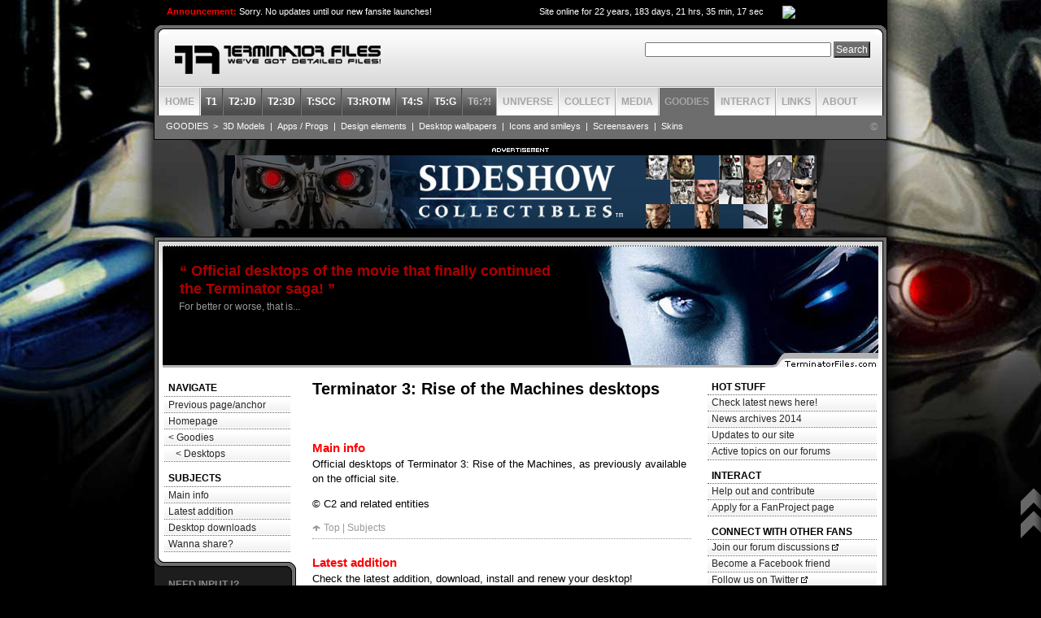

--- FILE ---
content_type: text/html
request_url: https://www.terminatorfiles.com/goodies/desktops/t3.htm
body_size: 7221
content:
<!DOCTYPE html PUBLIC "-//W3C//DTD XHTML 1.0 Strict//EN" "http://www.w3.org/TR/xhtml1/DTD/xhtml1-strict.dtd">
<html xmlns="http://www.w3.org/1999/xhtml" xml:lang="en" lang="en">
<head>
	<title>Official desktops of Terminator 3: Rise of the Machines, as previously available on the official (now offline) site. Preserved for future generations through TerminatorFiles.com</title>
	<meta name="description" content="Check out some of the cool official T3: Rise of the Machines desktop wallpapers, as were made available on the cool and big flash website in 2003." />
	<meta name="keywords" content="terminator, wallpaper, desktop, saga, movie, t3, rise, machines" />
	<meta name="robots" content="index, follow" />
<meta http-equiv="content-type" content="text/html; charset=utf-8" />
<!--[if lte IE 6]>
<meta http-equiv="refresh" content="0; url=/about/upgrade.htm" />
<script type="text/javascript">
/* <![CDATA[ */
window.top.location = '/about/upgrade.htm';
/* ]]> */
</script>
<![endif]-->
<link rel="alternate" type="application/rss+xml" title="RSS Feeds for TerminatorFiles.com" href="http://feeds.feedburner.com/TheTerminatorFiles" />
<link rel="shortcut icon" href="/favicon.ico" />
<link rel="image_src" href="http://www.terminatorfiles.com/template/images/sharer.png" />
<link rel="stylesheet" type="text/css" media="screen" href="/template/style/reset.css" />
<link rel="stylesheet" type="text/css" media="screen" href="/template/style/fonts.css" />
<link rel="stylesheet" type="text/css" media="screen" href="/template/style/base.css" />
<link rel="stylesheet" type="text/css" media="screen" href="/template/style/embeds.css" />
<link rel="stylesheet" type="text/css" media="screen" href="/template/style/lytebox.css" />
<link rel="stylesheet" type="text/css" media="screen" href="/template/style/promo.css?1380991453" />
<script type="text/javascript" src="/template/js/custom.js"></script>
<script type="text/javascript" src="/template/js/swfobject.js"></script>
<script type="text/javascript" src="/template/js/lytebox.js"></script>
<script type="text/javascript" src="http://s7.addthis.com/js/300/addthis_widget.js#pubid=TerminatorFiles"></script>
<script type="text/javascript">
var _gaq = _gaq || [];
_gaq.push(['_setAccount', 'UA-382049-1']);
_gaq.push(['_trackPageview']);
_gaq.push(['_trackPageLoadTime']);
(function() {
  var ga = document.createElement('script'); ga.type = 'text/javascript'; ga.async = true;
  ga.src = ('https:' == document.location.protocol ? 'https://ssl' : 'http://www') + '.google-analytics.com/ga.js';
  var s = document.getElementsByTagName('script')[0]; s.parentNode.insertBefore(ga, s);
})();	
</script>
<script type="text/javascript" src="http://ajax.googleapis.com/ajax/libs/jquery/2.1.1/jquery.min.js"></script>
<script type="text/javascript" src="/template/js/jquery-combined-scripts.js"></script>

	<link rel="stylesheet" type="text/css" media="screen" href="/template/style/theme-base.css" />
	<link rel="stylesheet" type="text/css" media="screen" href="/template/style/tab-goodies.css" />
	<link rel="stylesheet" type="text/css" media="screen" href="/template/bg/main.css" />
</head>

<body>

<div id="promoBackground">
	<div id="announcementContainer">
		<div id="announcementLeft">
	<span class="themeAnnouncement">Announcement:</span> Sorry. No updates until our new fansite launches!
</div>
<div id="announcementRight">
	<div id="announcementRightCounter">
		<script type="text/javascript" src="/template/js/counter.js"></script>
		<script type="text/javascript" src="/template/js/countdown.js"></script>
	</div>
	<div id="announcementRightAddthis">
		<a class="addthis_button" href="http://www.addthis.com/bookmark.php?v=300&amp;pubid=TerminatorFiles"><img src="http://s7.addthis.com/static/btn/v2/lg-share-en.gif" width="125" height="16" alt="Bookmark and Share" title="Bookmark and Share" style="border:0"/></a>
	</div>
</div>
<div class="clearerBoth"></div>
	</div>
	<div id="menuContainer" class="themeMain">
		<div id="logoHeader"><a href="/" title="TerminatorFiles Homepage"></a></div>
<div id="googleSearch">
	<form action="http://www.terminatorfiles.com/search.htm" id="cse-search-box">
	<div>
		<input type="hidden" name="cx" value="010002503586094194136:t-5gzqqwysu" />
		<input type="hidden" name="cof" value="FORID:9" />
		<input type="hidden" name="ie" value="UTF-8" />
		<input type="text" name="q" size="31" />
		<input type="submit" name="sa" value="Search" class="submitbutton" />
	</div>
	</form>
	<script type="text/javascript" src="http://www.google.com/cse/brand?form=cse-search-box&amp;lang=en"></script>
</div>
<div class="tabs">
	<ul>
		<li class="tabHome"><a href="/">HOME</a></li>
		<li class="tabsDeviderLight"></li>
		<li class="tabT1"><a href="/saga/t1/"><span class="tabWhite">T1</span></a></li>
		<li class="tabsDeviderDark"></li>
		<li class="tabT2"><a href="/saga/t2/"><span class="tabWhite">T2:JD</span></a></li>
		<li class="tabsDeviderDark"></li>
		<li class="tabT23D"><a href="/saga/t23d/"><span class="tabWhite">T2:3D</span></a></li>
		<li class="tabsDeviderDark"></li>
		<li class="tabTSCC"><a href="/saga/tscc/"><span class="tabWhite">T:SCC</span></a></li>
		<li class="tabsDeviderDark"></li>
		<li class="tabT3"><a href="/saga/t3/"><span class="tabWhite">T3:ROTM</span></a></li>
		<li class="tabsDeviderDark"></li>
		<li class="tabT4"><a href="/saga/t4/"><span class="tabWhite">T4:S</span></a></li>
		<li class="tabsDeviderDark"></li>
		<li class="tabT5"><a href="/saga/t5/"><span class="tabWhite">T5:G</span></a></li>
		<li class="tabsDeviderDark"></li>
		<li class="tabT6"><a href="/saga/t6/"><span class="tabInactive">T6:?!</span></a></li>
		<li class="tabsDeviderLight"></li>
		<li class="tabUniverse"><a href="/universe/">UNIVERSE</a></li>
		<li class="tabsDeviderLight"></li>
		<li class="tabCollect"><a href="/collect/">COLLECT</a></li>
		<li class="tabsDeviderLight"></li>
		<li class="tabMedia"><a href="/media/">MEDIA</a></li>
		<li class="tabsDeviderLight"></li>
		<li class="tabGoodies"><a href="/goodies/">GOODIES</a></li>
		<li class="tabsDeviderLight"></li>
		<li class="tabInteract"><a href="/interact/">INTERACT</a></li>
		<li class="tabsDeviderLight"></li>
		<li class="tabLinks"><a href="/links/">LINKS</a></li>
		<li class="tabsDeviderLight"></li>
		<li class="tabAbout"><a href="/about/">ABOUT</a></li>
	</ul>
</div>
		<div id="tabsLinksContainer">
	<div class="tabsLinks">
		<ul>
			<li><a href="/goodies/">GOODIES</a>&gt;</li>
			<li><a href="/goodies/3d/">3D Models</a>|</li>
			<li><a href="/goodies/appsprogs/">Apps / Progs</a>|</li>
			<li><a href="/goodies/design/">Design elements</a>|</li>
			<li><a href="/goodies/desktops/">Desktop wallpapers</a>|</li>
			<li><a href="/goodies/icons/">Icons and smileys</a>|</li>
			<li><a href="/goodies/screensavers/">Screensavers</a>|</li>
			<li><a href="/goodies/skins/">Skins</a></li>
		</ul>
	</div>
	<div class="tabLinksDropdown">
		<p><a href="/flipped/" rel="nofollow">&copy;</a></p>
	</div>
	<div class="clearerBoth"></div>
</div>
	</div>
	<div id="promoContainer">
		<div class="adDisclaimer adDisclaimerWhite"><a href="/about/notice-advertising.htm"></a></div>
<div id="promoBannerBig"></div>
<div id="promoBannerSmall">
<!-- <div id="promoBannerSmallForced"> -->
	<a href="http://affiliates.sideshowtoy.com/Tracker.aspx?aid=50&amp;href=http%3a%2f%2fwww.sideshowtoy.com%2f%3fpage_id%3d4488%26license%3dTerminator%26ref%3dlicense-menu" rel="external">
		<img src="/template/promo/sideshow-alternate.jpg" width="728" height="90" alt="Sideshow Collectibles Terminator" title="Check all Terminator products" />
	</a>
</div>

	</div>
	<div id="mainContainer" class="themeMain">
		<div id="mainBanner" class="themeMain">
			<div id="bannerBack">
				<div class="bannerLeft">
					<h6>&ldquo; Official desktops of the movie that finally continued the Terminator saga! &rdquo;</h6>
					<p>For better or worse, that is...</p>
				</div>
				<div class="bannerRight"><img src="/images/pic_goodies_desktops_t3.jpg" width="375" height="150" alt="Terminator 3: Rise of the Machines desktop" title="Terminator 3: Rise of the Machines desktops" /></div>
				<div class="clearerBoth"></div>
			</div>
		</div>
		<div id="mainColumns" class="themeMain">
			<div id="mainColumnLeft">
				<a name="navigation"></a>
				<div class="submenuSubject themeMain">
					<ul>
	<li><span class="submenuHeader themeHeader">Navigate</span></li>
	<li><a href="javascript:history.go(-1);">Previous page/anchor</a></li>
	<li><a href="/">Homepage</a></li>
	<li><a href="/goodies/">&lt; Goodies</a></li>
	<li><a href="/goodies/desktops/">&nbsp;&nbsp;&nbsp;&lt; Desktops</a></li>
</ul>
					<ul>
						<li><span class="submenuHeader themeHeader">Subjects</span></li>
						<li><a href="#maininfo">Main info</a></li>
						<li><a href="#latest">Latest addition</a></li>
						<li><a href="#downloads">Desktop downloads</a></li>
						<li><a href="#share">Wanna share?</a></li>
					</ul>
				</div>
				<div class="submenuCurve themeMain"></div>
<div class="submenuMain">
	<ul>
		<li><span class="submenuHeader">Need input !?</span></li>
		<li><a href="/about/updates.htm">Updates to our site</a></li>
		<li><a href="/interact/contests.htm">Contests</a></li>
		<li><a href="/interact/contribute.htm">Contribute</a></li>
		<li><a href="/about/devlab.htm">DevLab tweaks</a></li>
		<li><a href="http://www.terminatorfiles.net/forum/" rel="external">Forums <img src="/template/images/ic-external-gray.gif" width="8" height="8" alt="TerminatorFiles Forums" title="Opens in new tab/window" /></a></li>
	</ul>
	<ul>
		<li><span class="submenuHeader">News sources</span></li>
		<li><a href="/news/">Latest news</a></li>
		<li><a href="/about/updates.htm">Site updates</a></li>
		<li><a href="/news/rss.htm">RSS Feeds</a></li>
	</ul>
	<ul>
		<li><span class="submenuHeader">Saga</span></li>
		<li><a href="/saga/t1/">The Terminator</a></li>
		<li><a href="/saga/t2/">T2: Judgment Day</a></li>
		<li><a href="/saga/t23d/">T2:3D B.A.T</a></li>
		<li><a href="/saga/tscc/">T:SCC</a></li>
		<li><a href="/saga/t3/">T3: Rise of the Machines</a></li>
		<li><a href="/saga/t4/">T4: Salvation</a></li>
		<li><a href="/saga/t5/">T5: Genesis</a></li>
		<li><a href="/saga/t6/">T6: ?!</a></li>
	</ul>
	<ul>
		<li><span class="submenuHeader">Universe</span></li>
		<li><a href="/universe/calendar.htm">Calendar</a></li>
		<li><a href="/universe/castcrew/">Cast / Crew</a></li>
		<li><a href="/universe/characters/">Characters</a></li>
		<li><a href="/universe/chronology.htm">Chronology</a></li>
		<li><a href="/universe/timelines.htm">Timelines</a></li>
	</ul>
	<ul>
		<li><span class="submenuHeader">Collect</span></li>
		<li><a href="http://www.terminatorfiles.com/shop/" rel="external">Amazon aStore <img src="/template/images/ic-external-gray.gif" width="8" height="8" alt="TerminatorFiles Amazon aStore" title="Opens in new tab/window" /></a></li>
		<li><a href="/collect/shopping.htm">Shopping</a></li>
	</ul>
	<ul>
		<li><span class="submenuHeader">Media</span></li>
		<li><a href="/media/articles/">Articles and clippings</a></li>
		<li><a href="/media/audio/">Audio samples</a></li>
		<li><a href="/media/pics/">Image archives</a></li>
		<li><a href="/media/scripts/">Scripts / Documents</a></li>
		<li><a href="/media/video/">Video downloads</a></li>
	</ul>
	<ul>
		<li><span class="submenuHeader">Goodies</span></li>
		<li><a href="/goodies/3d/">3D models</a></li>
		<li><a href="/goodies/appsprogs/">Apps / Progs</a></li>
		<li><a href="/goodies/design/">Design elements</a></li>
		<li><a href="/goodies/desktops/">Desktop wallpapers</a></li>
		<li><a href="/goodies/icons/">Icons and smileys</a></li>
		<li><a href="/goodies/screensavers/">Screensavers</a></li>
		<li><a href="/goodies/skins/">Skins</a></li>
	</ul>
	<ul>
		<li><span class="submenuHeader">Interact</span></li>
		<li><a href="/interact/contests.htm">Contests</a></li>
		<li><a href="/interact/contribute.htm">Contribute</a></li>
		<li><a href="/interact/fanprojects/">FanProjects</a></li>
		<li><a href="http://www.terminatorfiles.com/shop/" rel="external">Amazon aStore <img src="/template/images/ic-external-gray.gif" width="8" height="8" alt="TerminatorFiles Amazon aStore" title="Opens in new tab/window" /></a></li>
		<li><a href="http://www.terminatorfiles.net/forum/" rel="external">Forum discussions <img src="/template/images/ic-external-gray.gif" width="8" height="8" alt="TerminatorFiles Forums" title="Opens in new tab/window" /></a></li>
		<li><a href="/template/lyteboxes/facebookprofiles/index.html" class="lytebox" rev="width:740px height:440px showPrint:false" title="Choose one to follow... or connect to all ;)">Facebook friends</a></li>
		<li><a href="https://twitter.com/TerminatorFiles" rel="external">Twittering tweets <img src="/template/images/ic-external-gray.gif" width="8" height="8" alt="Follow through Twitter" title="Opens in new tab/window" /></a></li>
		<li><a href="https://www.youtube.com/user/TerminatorFiles" rel="external">YouTube channel <img src="/template/images/ic-external-gray.gif" width="8" height="8" alt="Watch YouTube channel" title="Opens in new tab/window" /></a></li>
		<li><a href="https://www.flickr.com/photos/terminatorfiles" rel="external">Flickr albums <img src="/template/images/ic-external-gray.gif" width="8" height="8" alt="Flickr albums" title="Opens in new tab/window" /></a></li>
		<li><a href="http://www.terminatorfiles.com/+" rel="external">Google+ <img src="/template/images/ic-external-gray.gif" width="8" height="8" alt="Flickr albums" title="Opens in new tab/window" /></a></li>
	</ul>
	<ul>
		<li><span class="submenuHeader">Links</span></li>
		<li><a href="/links/">In-depth weblinks</a></li>
		<li><a href="/links/exchange.htm">Link exchange</a></li>
	</ul>
	<ul>
		<li><span class="submenuHeader">About</span></li>
		<li><a href="/about/updates.htm">Updates</a></li>
		<li><a href="/about/faq.htm">F.A.Q</a></li>
		<li><a href="/about/devlab.htm">DevLab</a></li>
		<li><a href="/about/advertise/">Advertise</a></li>
		<li><a href="/about/awards.htm">Awards</a></li>
		<li><a href="/about/archives/">Archives</a></li>
		<li><a href="/about/credits/">Credits</a></li>
		<li><a href="/about/sitemap.htm">Sitemap</a></li>
		<li><a href="/about/statistics.htm">Statistics</a></li>
		<li><a href="/contact/">Contact us</a></li>
	</ul>
</div>
<div class="submenuMainBanners">
		<a href="http://www.siteadvisor.com/sites/terminatorfiles.com" rel="external"><img src="/template/images/bt-siteadvisor.gif" width="136" height="48" alt="McAfee SiteAdvisor virus free downloads" title="All our downloads are 100% virus-free!" /></a><br />
	<a href="http://www.unmaskparasites.com/security-report/?page=https://www.terminatorfiles.com:443/goodies/desktops/t3.htm" rel="external"><img src="/template/images/bt-unmask-parasites.gif" width="104" height="19" alt="Unmask Parasites check" title="Webpage security check by Unmask Parasites" /></a><br />
	<a href="/news/rss.htm"><img src="/template/images/bt-rss20.gif" width="124" height="19" alt="RSS 2.0 Feed" title="Subscribe to our RSS Feeds" /></a><br />
	<a href="/about/statistics.htm"><img src="/template/images/bt-statistics.gif" width="124" height="29" alt="Statistics" title="Serving Terminator hotness to millions!" /></a><br />
	<a href="http://validator.w3.org/check?uri=https://www.terminatorfiles.com:443/goodies/desktops/t3.htm" rel="external"><img src="/template/images/bt-valid-xhtml.gif" width="124" height="24" alt="Valid code" title="Validated XHTML by W3C" /></a>
	<a class="addthis_button" href="http://www.addthis.com/bookmark.php?v=300&amp;pubid=TerminatorFiles"><img src="http://s7.addthis.com/static/btn/v2/lg-share-en.gif" width="125" height="16" alt="Bookmark and Share" title="Bookmark and Share" style="border:0;margin-top:5px;"/></a>
</div>
			</div>
			<div id="mainColumnRight">
				<div class="column486">
					<h1>Terminator 3: Rise of the Machines desktops</h1>
					<a name="maininfo"></a>
					<div class="socializeCounterContainer">
	<div class="addthis_sharing_toolbox"></div>
	<div class="clearerBoth"></div>
</div>
					<h2>Main info</h2>
					<p>
						Official desktops of Terminator 3: Rise of the Machines, as previously available on the official site.
					</p>
					<p>
						&copy; C2 and related entities
					</p>
					<!-- ADVERTISING REMOVED FROM SITE. SEE BACKUP FILES FOR OLD CODE. -->

					<div class="anchorBack"><a href="#">Top</a> | <a href="#navigation">Subjects</a><a name="latest"></a></div>
					<h2>Latest addition</h2>
					<p>
						Check the latest addition, download, install and renew your desktop!
					</p>
					<div class="table">
						<table style="width: 464px; border: 0px" cellpadding="0" cellspacing="0">
							<tr>
								<td style="width: 57px;"><a href="t3/t3movie18-1024.jpg" rel="external"><img src="t3/t3movie18_th.gif" width="57" height="50" alt="T-850 vs. T-X desktop" title="Click to download... 1024" style="border: 0px;" /></a></td>
								<td style="width: 7px;"><a name="t3movie18"></a></td>
								<td style="width: 400px;" valign="middle" class="goodiesBackground">
									<strong>T-850 vs. T-X</strong><br />
									<a href="t3/t3movie18-800.jpg" rel="external">800-600</a> | 
									<a href="t3/t3movie18-1024.jpg" rel="external">1024-768</a> | 
									<a href="t3/t3movie18-1152.jpg" rel="external">1152-864</a> | 
									<a href="t3/t3movie18-1280.jpg" rel="external">1280-960</a> | 
									<a href="t3/t3movie18-1280-alt.jpg" rel="external">1280-1024</a> | 
									<a href="t3/t3movie18-1600.jpg" rel="external">1600-1200</a>
								</td>
							</tr>
						</table>
					</div>
					<div class="anchorBack"><a href="#">Top</a> | <a href="#navigation">Subjects</a><a name="downloads"></a></div>
					<h2>Desktop downloads</h2>
					<p>
						Download cool desktops in your prefered format. All links open a new tab/window.
					</p>
					<div class="table">
						<table style="width: 464px; border: 0px" cellpadding="0" cellspacing="0">
							<tr>
								<td style="width: 57px;"><a href="t3/t3movie17-1024.jpg" rel="external"><img src="t3/t3movie17_th.gif" width="57" height="50" alt="Hunter Killer Aerial desktop" title="Click to download... 1024" style="border: 0px;" /></a></td>
								<td style="width: 7px;"><a name="t3movie17"></a></td>
								<td style="width: 400px;" valign="middle" class="goodiesBackground">
									<strong>Hunter Killer Aerial</strong><br />
									<a href="t3/t3movie17-800.jpg" rel="external">800-600</a> | 
									<a href="t3/t3movie17-1024.jpg" rel="external">1024-768</a> | 
									<a href="t3/t3movie17-1152.jpg" rel="external">1152-864</a> | 
									<a href="t3/t3movie17-1280.jpg" rel="external">1280-960</a> | 
									<a href="t3/t3movie17-1280-alt.jpg" rel="external">1280-1024</a> | 
									<a href="t3/t3movie17-1600.jpg" rel="external">1600-1200</a>
								</td>
							</tr>
							<tr><td colspan="3">&nbsp;</td></tr>
							<tr>
								<td style="width: 57px;"><a href="t3/t3movie16-1024.jpg" rel="external"><img src="t3/t3movie16_th.gif" width="57" height="50" alt="T-850 special weaponry desktop" title="Click to download... 1024" style="border: 0px;" /></a></td>
								<td style="width: 7px;"><a name="t3movie16"></a></td>
								<td style="width: 400px;" valign="middle" class="goodiesBackground">
									<strong>T-850 special weaponry</strong><br />
									<a href="t3/t3movie16-800.jpg" rel="external">800-600</a> | 
									<a href="t3/t3movie16-1024.jpg" rel="external">1024-768</a> | 
									<a href="t3/t3movie16-1152.jpg" rel="external">1152-864</a> | 
									<a href="t3/t3movie16-1280.jpg" rel="external">1280-960</a> | 
									<a href="t3/t3movie16-1280-alt.jpg" rel="external">1280-1024</a> | 
									<a href="t3/t3movie16-1600.jpg" rel="external">1600-1200</a>
								</td>
							</tr>
							<tr><td colspan="3">&nbsp;</td></tr>
							<tr>
								<td style="width: 57px;"><a href="t3/t3movie15-1024.jpg" rel="external"><img src="t3/t3movie15_th.gif" width="57" height="50" alt="T3: Rise of the Machines poster desktop" title="Click to download... 1024" style="border: 0px;" /></a></td>
								<td style="width: 7px;"><a name="t3movie15"></a></td>
								<td style="width: 400px;" valign="middle" class="goodiesBackground">
									<strong>T3: Rise of the Machines poster</strong><br />
									<a href="t3/t3movie15-800.jpg" rel="external">800-600</a> | 
									<a href="t3/t3movie15-1024.jpg" rel="external">1024-768</a> | 
									<a href="t3/t3movie15-1152.jpg" rel="external">1152-864</a> | 
									<a href="t3/t3movie15-1280.jpg" rel="external">1280-960</a> | 
									<a href="t3/t3movie15-1280-alt.jpg" rel="external">1280-1024</a> | 
									<a href="t3/t3movie15-1600.jpg" rel="external">1600-1200</a>
								</td>
							</tr>
							<tr><td colspan="3">&nbsp;</td></tr>
							<tr>
								<td style="width: 57px;"><a href="t3/t3movie14-1024.jpg" rel="external"><img src="t3/t3movie14_th.gif" width="57" height="50" alt="Arrival desktop" title="Click to download... 1024" style="border: 0px;" /></a></td>
								<td style="width: 7px;"><a name="t3movie14"></a></td>
								<td style="width: 400px;" valign="middle" class="goodiesBackground">
									<strong>Arrival</strong><br />
									<a href="t3/t3movie14-800.jpg" rel="external">800-600</a> | 
									<a href="t3/t3movie14-1024.jpg" rel="external">1024-768</a> | 
									<a href="t3/t3movie14-1152.jpg" rel="external">1152-864</a> | 
									<a href="t3/t3movie14-1280.jpg" rel="external">1280-960</a> | 
									<a href="t3/t3movie14-1280-alt.jpg" rel="external">1280-1024</a> | 
									<a href="t3/t3movie14-1600.jpg" rel="external">1600-1200</a>
								</td>
							</tr>
							<tr><td colspan="3">&nbsp;</td></tr>
							<tr>
								<td style="width: 57px;"><a href="t3/t3movie13-1024.jpg" rel="external"><img src="t3/t3movie13_th.gif" width="57" height="50" alt="T-850/T-X desktop" title="Click to download... 1024" style="border: 0px;" /></a></td>
								<td style="width: 7px;"><a name="t3movie13"></a></td>
								<td style="width: 400px;" valign="middle" class="goodiesBackground">
									<strong>T-850/T-X Promo poster</strong><br />
									<a href="t3/t3movie13-800.jpg" rel="external">800-600</a> | 
									<a href="t3/t3movie13-1024.jpg" rel="external">1024-768</a> | 
									<a href="t3/t3movie13-1152.jpg" rel="external">1152-864</a> | 
									<a href="t3/t3movie13-1280.jpg" rel="external">1280-960</a> | 
									<a href="t3/t3movie13-1280-alt.jpg" rel="external">1280-1024</a> | 
									<a href="t3/t3movie13-1600.jpg" rel="external">1600-1200</a>
								</td>
							</tr>
							<tr><td colspan="3">&nbsp;</td></tr>
							<tr>
								<td style="width: 57px;"><a href="t3/t3movie12-1024.jpg" rel="external"><img src="t3/t3movie12_th.gif" width="57" height="50" alt="T-850 desktop" title="Click to download... 1024" style="border: 0px;" /></a></td>
								<td style="width: 7px;"><a name="t3movie12"></a></td>
								<td style="width: 400px;" valign="middle" class="goodiesBackground">
									<strong>T-850 Promo poster</strong><br />
									<a href="t3/t3movie12-800.jpg" rel="external">800-600</a> | 
									<a href="t3/t3movie12-1024.jpg" rel="external">1024-768</a> | 
									<a href="t3/t3movie12-1152.jpg" rel="external">1152-864</a> | 
									<a href="t3/t3movie12-1280.jpg" rel="external">1280-960</a> | 
									<a href="t3/t3movie12-1280-alt.jpg" rel="external">1280-1024</a> | 
									<a href="t3/t3movie12-1600.jpg" rel="external">1600-1200</a>
								</td>
							</tr>
							<tr><td colspan="3">&nbsp;</td></tr>
							<tr>
								<td style="width: 57px;"><a href="t3/t3movie11-1024.jpg" rel="external"><img src="t3/t3movie11_th.gif" width="57" height="50" alt="T-X desktop" title="Click to download... 1024" style="border: 0px;" /></a></td>
								<td style="width: 7px;"><a name="t3movie11"></a></td>
								<td style="width: 400px;" valign="middle" class="goodiesBackground">
									<strong>T-X Promo poster</strong><br />
									<a href="t3/t3movie11-800.jpg" rel="external">800-600</a> | 
									<a href="t3/t3movie11-1024.jpg" rel="external">1024-768</a> | 
									<a href="t3/t3movie11-1152.jpg" rel="external">1152-864</a> | 
									<a href="t3/t3movie11-1280.jpg" rel="external">1280-960</a> | 
									<a href="t3/t3movie11-1280-alt.jpg" rel="external">1280-1024</a> | 
									<a href="t3/t3movie11-1600.jpg" rel="external">1600-1200</a>
								</td>
							</tr>
							<tr><td colspan="3">&nbsp;</td></tr>
							<tr>
								<td style="width: 57px;"><a href="t3/t3movie10-1024.jpg" rel="external"><img src="t3/t3movie10_th.gif" width="57" height="50" alt="HK Aerial desktop" title="Click to download... 1024" style="border: 0px;" /></a></td>
								<td style="width: 7px;"><a name="t3movie10"></a></td>
								<td style="width: 400px;" valign="middle" class="goodiesBackground">
									<strong>HK Aerial Web Promo</strong><br />
									<a href="t3/t3movie10-800.jpg" rel="external">800-600</a> | 
									<a href="t3/t3movie10-1024.jpg" rel="external">1024-768</a> | 
									<a href="t3/t3movie10-1152.jpg" rel="external">1152-864</a> | 
									<a href="t3/t3movie10-1280.jpg" rel="external">1280-960</a> | 
									<a href="t3/t3movie10-1280-alt.jpg" rel="external">1280-1024</a> | 
									<a href="t3/t3movie10-1600.jpg" rel="external">1600-1200</a>
								</td>
							</tr>
							<tr><td colspan="3">&nbsp;</td></tr>
							<tr>
								<td style="width: 57px;"><a href="t3/t3movie09-1024.jpg" rel="external"><img src="t3/t3movie09_th.gif" width="57" height="50" alt="T-1 desktop" title="Click to download... 1024" style="border: 0px;" /></a></td>
								<td style="width: 7px;"><a name="t3movie09"></a></td>
								<td style="width: 400px;" valign="middle" class="goodiesBackground">
									<strong>T-1 Web Promo</strong><br />
									<a href="t3/t3movie09-800.jpg" rel="external">800-600</a> | 
									<a href="t3/t3movie09-1024.jpg" rel="external">1024-768</a> | 
									<a href="t3/t3movie09-1152.jpg" rel="external">1152-864</a> | 
									<a href="t3/t3movie09-1280.jpg" rel="external">1280-960</a> | 
									<a href="t3/t3movie09-1280-alt.jpg" rel="external">1280-1024</a> | 
									<a href="t3/t3movie09-1600.jpg" rel="external">1600-1200</a>
								</td>
							</tr>
							<tr><td colspan="3">&nbsp;</td></tr>
							<tr>
								<td style="width: 57px;"><a href="t3/t3movie08-1024.jpg" rel="external"><img src="t3/t3movie08_th.gif" width="57" height="50" alt="T-X desktop" title="Click to download... 1024" style="border: 0px;" /></a></td>
								<td style="width: 7px;"><a name="t3movie08"></a></td>
								<td style="width: 400px;" valign="middle" class="goodiesBackground">
									<strong>T-X Web Promo</strong><br />
									<a href="t3/t3movie08-800.jpg" rel="external">800-600</a> | 
									<a href="t3/t3movie08-1024.jpg" rel="external">1024-768</a> | 
									<a href="t3/t3movie08-1152.jpg" rel="external">1152-864</a> | 
									<a href="t3/t3movie08-1280.jpg" rel="external">1280-960</a> | 
									<a href="t3/t3movie08-1280-alt.jpg" rel="external">1280-1024</a> | 
									<a href="t3/t3movie08-1600.jpg" rel="external">1600-1200</a>
								</td>
							</tr>
							<tr><td colspan="3">&nbsp;</td></tr>
							<tr>
								<td style="width: 57px;"><a href="t3/t3movie07-1024.jpg" rel="external"><img src="t3/t3movie07_th.gif" width="57" height="50" alt="Kate Brewster desktop" title="Click to download... 1024" style="border: 0px;" /></a></td>
								<td style="width: 7px;"><a name="t3movie07"></a></td>
								<td style="width: 400px;" valign="middle" class="goodiesBackground">
									<strong>Kate Brewster Web Promo</strong><br />
									<a href="t3/t3movie07-800.jpg" rel="external">800-600</a> | 
									<a href="t3/t3movie07-1024.jpg" rel="external">1024-768</a> | 
									<a href="t3/t3movie07-1152.jpg" rel="external">1152-864</a> | 
									<a href="t3/t3movie07-1280.jpg" rel="external">1280-960</a> | 
									<a href="t3/t3movie07-1280-alt.jpg" rel="external">1280-1024</a> | 
									<a href="t3/t3movie07-1600.jpg" rel="external">1600-1200</a>
								</td>
							</tr>
							<tr><td colspan="3">&nbsp;</td></tr>
							<tr>
								<td style="width: 57px;"><a href="t3/t3movie06-1024.jpg" rel="external"><img src="t3/t3movie06_th.gif" width="57" height="50" alt="T-850 desktop" title="Click to download... 1024" style="border: 0px;" /></a></td>
								<td style="width: 7px;"><a name="t3movie06"></a></td>
								<td style="width: 400px;" valign="middle" class="goodiesBackground">
									<strong>T-850 Web Promo</strong><br />
									<a href="t3/t3movie06-800.jpg" rel="external">800-600</a> | 
									<a href="t3/t3movie06-1024.jpg" rel="external">1024-768</a> | 
									<a href="t3/t3movie06-1152.jpg" rel="external">1152-864</a> | 
									<a href="t3/t3movie06-1280.jpg" rel="external">1280-960</a> | 
									<a href="t3/t3movie06-1280-alt.jpg" rel="external">1280-1024</a> | 
									<a href="t3/t3movie06-1600.jpg" rel="external">1600-1200</a>
								</td>
							</tr>
							<tr><td colspan="3">&nbsp;</td></tr>
							<tr>
								<td style="width: 57px;"><a href="t3/t3movie05-1024.jpg" rel="external"><img src="t3/t3movie05_th.gif" width="57" height="50" alt="John Connor desktop" title="Click to download... 1024" style="border: 0px;" /></a></td>
								<td style="width: 7px;"><a name="t3movie05"></a></td>
								<td style="width: 400px;" valign="middle" class="goodiesBackground">
									<strong>John Connor Web Promo</strong><br />
									<a href="t3/t3movie05-800.jpg" rel="external">800-600</a> | 
									<a href="t3/t3movie05-1024.jpg" rel="external">1024-768</a> | 
									<a href="t3/t3movie05-1152.jpg" rel="external">1152-864</a> | 
									<a href="t3/t3movie05-1280.jpg" rel="external">1280-960</a> | 
									<a href="t3/t3movie05-1280-alt.jpg" rel="external">1280-1024</a> | 
									<a href="t3/t3movie05-1600.jpg" rel="external">1600-1200</a>
								</td>
							</tr>
							<tr><td colspan="3">&nbsp;</td></tr>
							<tr>
								<td style="width: 57px;"><a href="t3/t3movie04-1024.jpg" rel="external"><img src="t3/t3movie04_th.gif" width="57" height="50" alt="T-X Endoskeleton desktop" title="Click to download... 1024" style="border: 0px;" /></a></td>
								<td style="width: 7px;"><a name="t3movie04"></a></td>
								<td style="width: 400px;" valign="middle" class="goodiesBackground">
									<strong>T-X Endoskeleton Web Promo</strong><br />
									<a href="t3/t3movie04-800.jpg" rel="external">800-600</a> | 
									<a href="t3/t3movie04-1024.jpg" rel="external">1024-768</a> | 
									<a href="t3/t3movie04-1152.jpg" rel="external">1152-864</a> | 
									<a href="t3/t3movie04-1280.jpg" rel="external">1280-960</a> | 
									<a href="t3/t3movie04-1280-alt.jpg" rel="external">1280-1024</a> | 
									<a href="t3/t3movie04-1600.jpg" rel="external">1600-1200</a>
								</td>
							</tr>
							<tr><td colspan="3">&nbsp;</td></tr>
							<tr>
								<td style="width: 57px;"><a href="t3/t3movie03-1024.jpg" rel="external"><img src="t3/t3movie03_th.gif" width="57" height="50" alt="T-850 Endoskeleton desktop" title="Click to download... 1024" style="border: 0px;" /></a></td>
								<td style="width: 7px;"><a name="t3movie03"></a></td>
								<td style="width: 400px;" valign="middle" class="goodiesBackground">
									<strong>T-850 Endoskeleton Web Promo</strong><br />
									<a href="t3/t3movie03-800.jpg" rel="external">800-600</a> | 
									<a href="t3/t3movie03-1024.jpg" rel="external">1024-768</a> | 
									<a href="t3/t3movie03-1152.jpg" rel="external">1152-864</a> | 
									<a href="t3/t3movie03-1280.jpg" rel="external">1280-960</a> | 
									<a href="t3/t3movie03-1280-alt.jpg" rel="external">1280-1024</a> | 
									<a href="t3/t3movie03-1600.jpg" rel="external">1600-1200</a>
								</td>
							</tr>
							<tr><td colspan="3">&nbsp;</td></tr>
							<tr>
								<td style="width: 57px;"><a href="t3/t3movie02-1024.jpg" rel="external"><img src="t3/t3movie02_th.gif" width="57" height="50" alt="Endoskeleton Battlefield desktop" title="Click to download... 1024" style="border: 0px;" /></a></td>
								<td style="width: 7px;"><a name="t3movie02"></a></td>
								<td style="width: 400px;" valign="middle" class="goodiesBackground">
									<strong>Endoskeleton Battlefield</strong><br />
									<a href="t3/t3movie02-800.jpg" rel="external">800-600</a> | 
									<a href="t3/t3movie02-1024.jpg" rel="external">1024-768</a> | 
									<a href="t3/t3movie02-1152.jpg" rel="external">1152-864</a> | 
									<a href="t3/t3movie02-1280.jpg" rel="external">1280-960</a> | 
									<a href="t3/t3movie02-1280-alt.jpg" rel="external">1280-1024</a> | 
									<a href="t3/t3movie02-1600.jpg" rel="external">1600-1200</a>
								</td>
							</tr>
							<tr><td colspan="3">&nbsp;</td></tr>
							<tr>
								<td style="width: 57px;"><a href="t3/t3movie01-1024.jpg" rel="external"><img src="t3/t3movie01_th.gif" width="57" height="50" alt="Skulls under the sea desktop" title="Click to download... 1024" style="border: 0px;" /></a></td>
								<td style="width: 7px;"><a name="t3movie01"></a></td>
								<td style="width: 400px;" valign="middle" class="goodiesBackground">
									<strong>Skulls under the sea</strong><br />
									<a href="t3/t3movie01-800.jpg" rel="external">800-600</a> | 
									<a href="t3/t3movie01-1024.jpg" rel="external">1024-768</a> | 
									<a href="t3/t3movie01-1152.jpg" rel="external">1152-864</a> | 
									<a href="t3/t3movie01-1280.jpg" rel="external">1280-960</a> | 
									<a href="t3/t3movie01-1280-alt.jpg" rel="external">1280-1024</a> | 
									<a href="t3/t3movie01-1600.jpg" rel="external">1600-1200</a>
								</td>
							</tr>
						</table>
					</div>
					<div class="anchorBack"><a href="#">Top</a> | <a href="#navigation">Subjects</a><a name="share"></a></div>
					<h2>Host and share your stuff?!</h2>
<p>
	Are you interested in hosting and sharing your files on TerminatorFiles.com? Want to promote your own stuff for the 
	enjoyment of interested fans and/or other parties? Then get into <a href="/contact/">contact</a> with the STAFF behind 
	the Files! We'll help you promote your own products for sales or free sharing purposes, through this and other sections!
</p>
<p>
	Or... got a personal/commercial project you are working on right this instance (or one from the past)? Then include 
	it in our <a href="/interact/fanprojects/">FanProjects</a> section, with added images, videos, info or whatever else 
	you want to include! Check <a href="/interact/fanprojects/">here</a> for more detailed info!
</p>
					<div class="anchorBack"><a href="#">Top</a> | <a href="#navigation">Subjects</a></div>
				</div>
				<div class="column230">
					<div class="submenuRight">
	<ul>
		<li><span class="submenuHeader themeHeader">Hot Stuff</span></li>
		<li><a href="/news/#latest">Check latest news here!</a></li>
		<li><a href="/news/2014/">News archives 2014</a></li>
		<li><a href="/about/updates.htm#latest">Updates to our site</a></li>
		<li><a href="http://www.terminatorfiles.net/forum/search.php?search_id=active_topics" rel="external">Active topics on our forums</a></li>
	</ul>
	<ul>
		<li><span class="submenuHeader themeHeader">Interact</span></li>
		<li><a href="/interact/contribute.htm">Help out and contribute</a></li>
		<li><a href="/interact/fanprojects/">Apply for a FanProject page</a></li>
	</ul>
	<ul>
		<li><span class="submenuHeader themeHeader">Connect with other fans</span></li>
		<li><a href="http://www.terminatorfiles.net/forum/" rel="external">Join our forum discussions <img src="/template/images/ic-external-black.gif" width="8" height="8" alt="Forum discussions" title="Opens in new tab/window" /></a></li>
		<li><a href="/template/lyteboxes/facebookprofiles/index.html" class="lytebox" rev="width:740px height:440px showPrint:false" title="Choose one to follow... or connect to all ;)">Become a Facebook friend</a></li>
		<li><a href="https://twitter.com/TerminatorFiles" rel="external">Follow us on Twitter <img src="/template/images/ic-external-black.gif" width="8" height="8" alt="Follow through Twitter" title="Opens in new tab/window" /></a></li>
		<li><a href="https://www.youtube.com/user/TerminatorFiles" rel="external">Watch our YouTube channel <img src="/template/images/ic-external-black.gif" width="8" height="8" alt="Watch YouTube channel" title="Opens in new tab/window" /></a></li>
		<li><a href="https://www.flickr.com/photos/terminatorfiles" rel="external">Flickr albums <img src="/template/images/ic-external-black.gif" width="8" height="8" alt="Flickr albums" title="Opens in new tab/window" /></a></li>
		<li><a href="http://www.terminatorfiles.com/+" rel="external">Connect to our Google+ <img src="/template/images/ic-external-black.gif" width="8" height="8" alt="Google+" title="Opens in new tab/window" /></a></li>		
	</ul>
</div>

					<!-- ADVERTISING REMOVED FROM SITE. SEE BACKUP FILES FOR OLD CODE. -->

					<div class="submenuRight">
	<div style="padding-bottom: 20px;"></div>
	<div class="badgeForum"><a href="http://www.terminatorfiles.net/forum/" rel="external"><img src="/template/images/bn-forum.gif" width="174" height="42" alt="TerminatorFiles Forums" title="Enter the TerminatorFiles Forum" /></a></div>
	<div id="tearSubs"><a href="/flipped/" rel="nofollow"></a></div>
</div>
				</div>
				<div class="clearerBoth"></div>
			</div>
			<div class="clearerBoth"></div>
		</div>
	</div>
	<div class="footerContent themeMain">
	<div class="footerHosting">Expertly hosted by <a href="http://www.dreamhost.com/r.cgi?166009" rel="external" title="Hosting dreams come true!">DreamHost.com</a></div>
	<div class="footerTimestamp">Page last modified: August 12, 2011 | 11:40:21</div>
	<div class="clearerBoth"></div>
</div>
<div class="footerMain">
	<div class="footerMainLeft"></div>
	<div class="footerMainMiddle">
		<div class="footerMainMiddleColumns">
			<h6>The Terminator Files</h6>
			<a href="/about/">About our beloved fansite</a><br />
			<a href="/about/advertise/">Advertise with us</a><br />
			<a href="/about/statistics.htm">Statistics</a><br />
			<br />
			Login: <a href="/login/affiliates/" rel="nofollow">Affiliates</a> | <a href="/login/partners/" rel="nofollow">Partners</a><br />
		</div>
		<div class="footerMainMiddleColumns">
			<h6>Disclaimer notices</h6>
			<a href="/about/notice-advertising.htm">Advertising practices</a><br />
			<a href="/about/notice-coppa.htm">COPPA policy</a><br />
			<a href="/about/notice-copyright.htm">Copyright notice</a><br />
			<a href="/about/notice-forum.htm">Forum rules and guidelines</a><br />
			<a href="/about/notice-disclaimer.htm">Terms and conditions of use</a>
		</div>
		<div class="clearerBoth"></div>
	</div>
	<div class="footerMainRight">
		<div id="logoFooter"><a href="/" title="TerminatorFiles Homepage"></a></div>
		<div id="footerMainRightLinks">
			<a href="/contact/">Contact</a> | 
			<a href="/about/faq.htm">F.A.Q</a> | 
			<a href="/about/sitemap.htm">Sitemap</a>
		</div>
		<div id="flipsideCurl"><a href="/flipped/" rel="nofollow"></a></div>
	</div>
	<div class="clearerBoth"></div>
</div>
<div class="footerEmpty"></div>
<div class="footerLast themeMain">
	<div id="footerSocialTwitter"><a href="https://twitter.com/TerminatorFiles" rel="external" title="Follow us on Twitter"></a></div>
	<div id="footerSocialLinks">
		<h3>Wow! You scrolled this far... why not check out some more!</h3>
		<p>
			We got this real BIG fansite and we love it to bits (and bytes). But this could never be 
			as big as it is today, if it wasn't for all you fans that got social and follow us.
		</p>
		<p>
			Help spread the word and build a community! Join in below, or.. 
			<a class="addthis_button" href="http://www.addthis.com/bookmark.php?v=300&amp;pubid=TerminatorFiles"><img src="http://s7.addthis.com/static/btn/v2/lg-share-en.gif" width="125" height="16" alt="Bookmark and Share" title="Bookmark and Share" style="border:0;margin-bottom:-3px;"/></a>
		</p>
		<div class="socializeContainerBottom">
			<a rel="external" href="https://twitter.com/TerminatorFiles" class="socializeLinkBottom socializeTwitterBottom" title="Follow us on Twitter"></a>
			<a href="/template/lyteboxes/facebookprofiles/index.html" class="lytebox socializeLinkBottom socializeFacebookBottom" rev="width:740px height:440px showPrint:false" title="Choose one to follow... or connect to all ;)"></a>
			<a rel="external" href="http://nl.linkedin.com/in/victorvanderput" class="socializeLinkBottom socializeLinkedinBottom" title="Professional LinkedIn profile"></a>
			<a rel="external" href="http://feeds.feedburner.com/TheTerminatorFiles" class="socializeLinkBottom socializeRSSBottom" title="Subscribe to our RSS feed"></a>
			<a rel="external" href="https://www.youtube.com/user/TerminatorFiles" class="socializeLinkBottom socializeYoutubeBottom" title="Watch our YouTube channel"></a>
			<a rel="external" href="http://vimeo.com/7864511" class="socializeLinkBottom socializeVimeoBottom" title="Our Christmas video on Vimeo ;)"></a>
			<a rel="external" href="https://www.flickr.com/photos/terminatorfiles" class="socializeLinkBottom socializeFlickrBottom" title="Terminator photo albums on Flickr"></a>
			<a rel="external" href="http://www.terminatorfiles.com/+" class="socializeLinkBottom socializePlusBottom" title="Connect to our Google+"></a>
		</div>
	</div>
	<div class="clearerBoth"></div>
</div>
<div class="footerEmptyBig"></div>
<div class="clearerBoth"></div>
</div>

<div class="footerFloat themeMain" style="display: none;">
	This bar is under development
</div>
<div class="backToTop"><a href="#"></a></div>

</body>
</html>

--- FILE ---
content_type: text/css
request_url: https://www.terminatorfiles.com/template/style/reset.css
body_size: 437
content:
html {
	color: #000000;
	background-color: #000000;
}
body, div, dl, dt, dd, ul, ol, li, h1, h2, h3, h4, h5, h6, pre, code, form, fieldset, legend, input, button, textarea, p, blockquote, th, td {
	margin: 0px;
	padding: 0px;
}
table {
	border-collapse: collapse;
	border-spacing: 0px;
}
fieldset, img {
	border: 0px;
}
address, caption, cite, code, dfn, em, strong, th, var, optgroup {
	font-style: inherit;
	font-weight: inherit;
}
del, ins {
	text-decoration: none;
}
li {
	list-style: none;
}
caption, th {
	text-align: left;
}
h1, h2, h3, h4, h5, h6 {
	font-size: 100%;
	font-weight: normal;
}
q:before, q:after {
	content: '';
}
abbr, acronym {
	border: 0px;
	font-variant: normal;
}
sup {
	vertical-align: baseline;
}
sub {
	vertical-align: baseline;
}
legend {
	/* Because legend doesn't inherit in IE. */
	color: #000000;
}
input, button, textarea, select, optgroup, option {
	font-family: inherit;
	font-size: inherit;
	font-style: inherit;
	font-weight: inherit;
}
input, button, textarea, select {
	/* To enable resizing for Windows IE6/IE7. */
	*font-size: 100%;
}

/* OVERRULE ADDTHIS SETTINGS */
#atffc {
	/* Hide AddThis Flash driven cookie unique div */
	display: none;
}
.at3lblight {
	/* Change background lytebox color from white to black */
    background-color: rgba(0, 0, 0, 0.8) !important;
}


--- FILE ---
content_type: text/css
request_url: https://www.terminatorfiles.com/template/style/fonts.css
body_size: 70
content:
body {
	font:12px/1.231 arial,helvetica,clean,sans-serif;
	/* For IE6/IE7. */ 
	*font-size: small; 
	/* For IE in Quirks Mode. */
	*font: x-small; 
}
select, input, button, textarea, button {
	/* Nudge down to get to the 13px equivalent for these form elements. */ 
	font: 99% arial, helvetica, clean, sans-serif;
}
table {
	/* To help tables remember to inherit settings. */
	font-size: inherit;
	font: 100%;
}
pre, code, kbd, samp, tt {
	/* Bump up IE to get to the 13px equivalent for these fixed-width elements. */
	font-family: monospace;
	*font-size: 108%;
	line-height: 100%;
}


--- FILE ---
content_type: text/css
request_url: https://www.terminatorfiles.com/template/style/base.css
body_size: 4773
content:
/* TEXT ELEMENTS */
h1, h2, h3, h4, h5, h6, strong, dt, .strong, .themeAnnouncement {
	/* Bringing boldness back. */
	font-weight: bold;
}
h1 {
	font-size: 20px;
	margin-bottom: 14px;
}
h2 {
	font-size: 15px;
	margin-bottom: 2px;
}
h3 {
	font-size: 13px;
	color: #999999;
	margin-bottom: 2px;
}
h6 {
	font-size: 12px;
	margin-left: 1px;
	margin-bottom: 1px;
}
p, fieldset, table, pre {
	color: #000000;
	line-height: 18px;
	text-align: left;
	margin-bottom: 1em; /* So things don't run into eachother. */
	font-size: 13px; /* Increase font size */
}
table {
	font-size: 12px; /* Except for tables */
}
ul, ol {
	line-height: 18px;
}
blockquote {
	/* Giving blockquotes room to breath. */
	margin: 2em;
	font-style: italic;
	border-left: 3px solid #cdcdcd;
}
blockquote  p {
	padding-left: 20px;
}
fieldset {
	border: 1px dotted #999999;
	padding: 10px;
	padding-bottom: 0px;
	background-color: #f1f1f1;
}
legend {
	font-weight: bold;
}
em {
	/* Bringing italics back to the em element. */
	font-style: italic;
}
optgroup {
	font-weight: normal;
}
abbr, acronym {
	/* Indicating to users that more info is available. */
	border-bottom: 1px dotted #000000;
	cursor: help;
}
del {
	/* Striking deleted phrases. */
	text-decoration: line-through;
}
caption {
	/* Coordinated margin to match cell's padding. */
	margin-bottom: .5em;
	/* Centered so it doesn't blend in to other content. */
	text-align: center;
}
sup {
	/* To preserve line-height and selector appearance. */
	vertical-align: super;
}
sub {
	/* To preserve line-height and selector appearance. */
	vertical-align: sub;
}

/* LINK ELEMENTS */
a, a:link, a:visited, a:active {
	color: #000000;
	text-decoration: underline;
}
.gray {
	color: #999999;
}
a.gray, a.gray:link, a.gray:visited, a.gray:active {
	color: #999999;
	font-weight: normal;
	text-decoration: underline;
	
}
.anchorBack {
	background-image: url("../images/ic-back.gif");
	background-position: left 4px;
	background-repeat: no-repeat;
	color: #999999;
	border-bottom: 1px dotted #999999;
	width: auto;
	height: 20px;
	padding-left: 14px;
	margin-bottom: 20px;
}
.anchorBack a {
	color: #999999;
	text-decoration: none;
}
.newsThumb {
	float: left;
	padding: 2px 10px 0px 0px;
}
.newsInfo {
	color: #999999;
	width: auto;
	padding-top: 5px;
	margin-bottom: 10px;
}
.newsInfo a {
	color: #999999;
	text-decoration: underline;
}

/* TABLE ELEMENTS */
th {
	/* Distinguishing table headers from data cells. */
	font-weight: bold;
	text-align: center;
}
tr {
	vertical-align: top;
}
.goodiesBackground {
	background-image: url("../images/bg-goodies.gif");
	background-position: right top;
	background-repeat: no-repeat;
}

/* FORM ELEMENTS */
button, input[type="checkbox"], input[type="radio"], input[type="reset"], input[type="submit"] {
	/* Opera requires 1px of padding to render with contemporary native chrome. */
	padding: 1px;
}

/* CONTAINERS AND COLUMNS */
#mainContainer {
	position: relative;
	background-color: #242424;
	border: 1px solid #000000;
	border-bottom: 0px;
	width: 900px; /* IVM PADDING */
	height: auto;
	margin: auto;
	margin-top: 10px;
}
#mainBanner {
	position: relative;
	background-image: url("../images/bg-banner.gif");
	background-repeat: no-repeat;
	width: 900px;
	height: auto;
}
#mainColumns {
	position: relative;
	background-image: url("../images/bg-content.gif");
	background-repeat: repeat-y;
	width: 900px;
	height: auto;
}
#mainColumnLeft {
	width: 184px;
	height: auto;
	float: left;
}
#mainColumnRight {
	width: 716px;
	height: auto;
	float: left;
}

/* MAIN PAGES (NO COLUMNS AT ALL!) */
#mainTop {
	position: relative;
	background-image: url("../images/bg-banner.gif");
	background-repeat: no-repeat;
	width: 890px;
	height: auto;
	padding-left: 10px;
	padding-top: 10px;
}
#mainTopSearch {
	position: relative;
	background-image: url("../images/bg-main-top-search.gif");
	background-repeat: no-repeat;
	width: 900px;
	height: 47px;
}
#mainMiddle, #mainSaga, #mainBottom {
	position: relative;
	background-image: url("../images/bg-main-middle.gif");
	background-repeat: repeat-y;
	width: 890px;
	padding-left: 10px;
	height: auto;
}
.mainDetailedFiles {
	position: relative;
	height: 65px;
	width: 860px;
	padding: 10px;
	color: #000000;
	line-height: 20px;
	text-align: center;
}
.mainTicker {
	position: relative;
	width: 880px;
	height: 40px;
}
.mainTickerLeft {
	position: absolute;
	left: -22px;
	width: 262px;
	height: 40px;
	background-image: url("../images/news-arrow-hd.png");
	background-repeat: no-repeat;
}
.mainTickerLeft a {
	display: block;
	width: 262px;
	height: 40px;
}
.mainTickerRight {
	position: absolute;
	overflow: hidden;
	right: 0px;
	width: 630px;
	height: 30px;
	padding: 10px 0px 0px 4px;
	background-color: #e0e0e0;
	background-image: url("../images/news-ticker-bg.png");
	background-repeat: no-repeat;
	font-size: 18px;
	font-weight: normal;
}
#zticker a {
	overflow: hidden;
}
.mainTickerFooter {
	position: relative;
	width: 880px;
	height: 12px;
}
.mainTickerFooterLeft {
	position: absolute;
	left: -22px;
	width: 262px;
	height: 12px;
	background-image: url("../images/news-arrow-ft.png");
	background-repeat: no-repeat;
}
.mainSagaContent {
	position: relative;
	background-image: url("../images/bg-saga.jpg");
	background-repeat: no-repeat;
	width: 880px;
	height: 342px;
	padding-right: 5px;
	padding-bottom: 5px;
}
.mainSagaMovies {
	position: relative;
	width: 143px;
	height: 221px;
	float: left;
	margin-right: 5px;
	margin-bottom: 5px;
}
.mainSagaMoviesAlt {
	width: 142px;
}
.mainSagaMoviesEnd {
	width: 142px;
	margin-right: 0px;
}
.mainSagaMoviesHeader {
	position: relative;
	width: 142px;
	height: 133px;
}
.mainSagaSpecialsHeader {
	position: relative;
	width: 440px;
	height: 66px;
}
.mainSagaMoviesHeader a, .mainSagaSpecialsHeader a {
	position: relative;
	display: block;
	width: 100%;
	height: 100%;
}
.mainSagaSpecials {
	position: relative;
	width: 440px;
	height: 116px;
	float: left;
}
.mainSagaLinks {
	position: relative;
	width: auto;
	height: auto;
	padding-top: 7px;
	padding-left: 10px;
	padding-right: 10px;
	line-height: 18px;
	color: #c9c9c9;
}
.mainSagaLinks a, .mainSagaLinks a:link, .mainSagaLinks a:visited, .mainSagaLinks a:active {
	color: #c9c9c9;
	text-decoration: none;
}
.mainSagaLinks a:hover, .mainSagaLinks a:focus  {
	color: #c9c9c9;
	text-decoration: underline;
}
.mainMiddleSocial {
	position: relative;
	width: 201px;
	height: 60px;
	float: left;
	padding-right: 5px;
	padding-bottom: 5px;
}
.mainMiddleRSS {
	position: relative;
	width: 468px;
	height: 60px;
	float: left;
	padding-right: 5px;
	padding-bottom: 5px;
}
.mainMiddleSmall {
	position: relative;
	width: 201px;
	height: auto;
	padding-right: 5px;
	padding-bottom: 5px;
	float: left;
}
.mainMiddleBig {
	position: relative;
	width: 468px;
	height: auto;
	padding-right: 5px;
	padding-bottom: 5px;
	float: left;
}
.mainMiddleFull {
	position: relative;
	width: 880px;
	height: auto;
	padding-right: 5px;
	padding-bottom: 5px;
	float: left;
}
.mainMiddleHeader {
	position: relative;
	height: 18px;
	color: #ffffff;
	font-weight: bold;
	padding-top: 2px;
	padding-right: 10px;
	padding-bottom: 0px;
	padding-left: 7px;
}
.mainMiddleContent {
	position: relative;
	background-color: #ffffff;
	background-image: url("../images/bg-main-elements.gif");
	background-position: bottom;
	background-repeat: repeat-x;
	border: 0px;
	border-right: 1px solid #ebebeb;
	border-bottom: 2px solid #999999;
	border-left: 1px solid #ebebeb;
	height: 124px;
	padding: 5px;
	/* color: #999999; */
	color: #000000;
	line-height: 20px;
}
.mainMiddleAds {
	position: relative;
	background-color: #ffffff;
	background-image: url("../images/bg-main-elements.gif");
	background-position: bottom;
	background-repeat: repeat-x;
	border: 1px solid #a2a2a2;
	border-bottom: 2px solid #a2a2a2;
	height: 146px;
	padding: 5px;
}
.mainMiddleAds img {
	padding-top: 12px;
	padding-right: 4px;
	padding-bottom: 0px;
	padding-left: 4px;
}

/* COLUMNS: When totals are combined, these are ALWAYS 716 px in width! (aka '#mainColumnRight') */
.column486 {
	padding-top: 4px;
	padding-right: 10px;
	padding-bottom: 0px;
	padding-left: 10px;
	width: 466px;
	height: auto;
	float: left;
}
.column230 {
	padding-top: 0px;
	padding-right: 10px;
	padding-bottom: 0px;
	padding-left: 10px;
	width: 210px;
	height: auto;
	float: left;
}
.column358 {
	/* This is half of '#mainColumnRight' (716:2=358!) */
	padding-top: 0px;
	padding-right: 10px;
	padding-bottom: 0px;
	padding-left: 10px;
	width: 338px;
	height: auto;
	float: left;
}

/* ANNOUNCEMENT */
#announcementContainer {
	position: relative;
	background-color: #000000;
	width: 902px;
	height: 30px;
	margin: auto;
}
#announcementLeft {
	position: absolute;
	padding-top: 8px;
	left: 16px;
	font-size: 11px;
	width: 400px;
	height: 22px;
	color: #ffffff;
}
#announcementLeft a {
	font-size: 11px;
	color: #ffffff;
	text-decoration: underline;
}
#announcementLeft a:hover {
	font-size: 11px;
	color: #ffffff;
	text-decoration: none;
}
#announcementRight {
	position: absolute;
	padding-top: 7px;
	right: 10px;
	font-size: 11px;
	width: 450px;
	height: 23px;
}
#announcementRightCounter {
	position: absolute;
	padding-top: 1px;
	right: 142px;
}
#announcementRightAddthis {
	position: absolute;
	right: 0px;
}

/* MENU CONTAINER */
#menuContainer {
	position: relative;
	background-image: url("../images/bg-menu.gif");
	background-position: top;
	background-repeat: no-repeat;
	border: 1px solid #000000;
	width: 900px; /* IVM BORDER */
	height: 140px;
	margin: auto;
	margin-bottom: 10px;
}

/* LOGOS */
#logoHeader {
	position: absolute;
	top: 20px;
	left: 20px;
	width: 263px;
	height: 45px;
}
#logoHeader a {
	position: absolute;
	width: 263px;
	height: 45px;
	text-decoration: none;
}
#logoFooter {
	position: relative;
	width: 234px;
	height: 45px;
}
#logoFooter a {
	position: absolute;
	width: 196px;
	height: 30px;
	margin-top: 12px;
	margin-right: 0px;
	margin-bottom: 0px;
	margin-left: 19px;
	text-decoration: none;
}

/* TABS MENU */
.tabs ul {
	position: absolute;
	list-style: none;
	font-size: 12px;
	bottom: 29px;
	left: 7px;
}
.tabs li {
	float: left;
	height: 34px;
}
.tabs li a, .tabs li a:link, .tabs li a:visited, .tabs li a:active {
	display: block;
	height: 26px;
	color: #a5a5a5;
	padding-top: 8px;
	padding-right: 6px;
	padding-bottom: 0px;
	padding-left: 6px;
	font-weight: bold;
	text-decoration: none;
}
.tabs li a:hover, .tabs li a:focus {
	color: #000000;
}
li.tabsDeviderLight {
	background-image: url("../images/tab-devider-light.gif");
	background-repeat: no-repeat;
	width: 2px;
	height: 34px;
}
li.tabsDeviderDark {
	background-image: url("../images/tab-devider-dark.gif");
	background-repeat: no-repeat;
	width: 2px;
	height: 34px;
}
.tabT1, .tabT2, .tabT23D, .tabTSCC, .tabT3, .tabT4, .tabT5, .tabT6 {
	background-image: url("../images/tab-dark.gif");
	background-repeat: repeat-x;
}
.tabWhite {
	color: #ffffff;
}
.tabInactive {
	color: #c1c1c1;
}

/* TABS MENU LINKS */
#tabsLinksContainer {
	position: absolute;
	width: 900px;
	height: 26px;
	bottom: 3px;
}
.tabsLinks ul {
	position: absolute;
	list-style: none;
	font-size: 11px;
	width: 850px;
	height: 22px;
	bottom: 0px;
	left: 8px;
}
.tabsLinks li {
	float: left;
	color: #ffffff;
}
.tabsLinks li a, .tabsLinks li a:link, .tabsLinks li a:visited, .tabsLinks li a:active {
	color: #ffffff;
	font-weight: normal;
	padding-top: 0px;
	padding-right: 6px;
	padding-bottom: 0px;
	padding-left: 6px;
	text-decoration: none;
}
.tabsLinks li a:hover, .tabsLinks li a:focus {
	text-decoration: underline;
}
.tabLinksDropdown {
	position: absolute;
	width: 20px;
	height: 22px;
	top: 5px;
	right: 10px;
}
.tabLinksDropdown p {
	color: #ffffff;
	text-align: right;
}
.tabLinksDropdown p a { color: #A5A5A5; text-decoration: none; cursor: default; }
.tabLinksDropdownInput {
	right: 0px;
	font-size: 10px;
}

/* BANNER */
#bannerBack {
	position: relative;
	padding-top: 10px;
	padding-right: 10px;
	padding-bottom: 10px;
	padding-left: 10px;
	width: 880px;
	height: 150px;
}
.bannerLeft {
	background-image: url("../images/bg-banner-back.jpg");
	background-repeat: repeat-x;
	float: left;
	width: 465px;
	height: 130px;
	padding-top: 20px;
	padding-right: 20px;
	padding-bottom: 0px;
	padding-left: 20px;
}
.bannerLeft h6 {
	font-size: 18px;
	top: 20px;
	left: 20px;
	margin-bottom: 2px;
}
.bannerLeft p {
	font-size: 12px;
	color: #999999;
}
.bannerRight {
	float: right;
	width: 375px;
	height: 150px;
}

/* SUBMENUS */
.submenuHeader {
	text-transform: uppercase;
	font-weight: bold;
	padding-left: 5px;
}
.submenuSubject {
	background-image: url("../images/bg-submenu-light.gif");
}
.submenuMain {
	background-image: url("../images/bg-submenu-dark.gif");
	color: #8b8b8b;
}
.submenuSubject ul, .submenuMain ul {
	list-style: none;
	line-height: 20px;
	padding-top: 5px;
	padding-right: 0px;
	padding-bottom: 5px;
	padding-left: 12px;
}
.submenuSubject li, .submenuMain li {
	border-bottom: 1px dotted #616161;
	padding: 0px;
	margin: 0px;
	width: 155px;
}
.submenuSubject li a, .submenuSubject li a:link, .submenuSubject li a:visited, .submenuSubject li a:active {
	/* Paddings can not be recombined into the '.submenuSubject li' class, due to mouse-over needing them. */
	background-image: url("../images/bg-submenu-items.gif");
	color: #272727;
	padding-top: 0px;
	padding-right: 0px;
	padding-bottom: 0px;
	padding-left: 5px;
	height: 19px;
	display: block;
	text-decoration: none;
}
.submenuMain li a, .submenuMain li a:link, .submenuMain li a:visited, .submenuMain li a:active {
	/* Paddings can not be recombined into the '.submenuMain li' class, due to mouse-over needing them. */
	color: #616161;
	padding-top: 0px;
	padding-right: 0px;
	padding-bottom: 0px;
	padding-left: 5px;
	height: 19px;
	display: block;
	text-decoration: none;
}
.submenuMain li a:hover, .submenuMain li a:focus {
	/* The other a:hover and a:focus classes are defined within the loaded 'theme-xx.css' file. */
	color: #ffffff;
	background-color: #171717;
}
.submenuMainBanners {
	width: 160px;
	height: auto;
	padding-top: 10px;
	padding-right: 0px;
	padding-bottom: 0px;
	padding-left: 9px;
	text-align: center;
}
.submenuMainBanners img {
	margin-bottom: 4px;
}
.submenuCurve {
	background-image: url("../images/bg-submenu-curve.gif");
	width: 184px;
	height: 20px;
}
.submenuRight ul {
	list-style: none;
	padding-top: 5px;
	padding-right: 0px;
	padding-bottom: 5px;
	padding-left: 0px;
}
.submenuRight li {
	border-bottom: 1px dotted #616161;
	padding: 0px;
	margin: 0px;
	width: 208px;
}
.submenuRight li a, .submenuRight li a:link, .submenuRight li a:visited, .submenuRight li a:active {
	/* Paddings can not be recombined into the '.submenuSubject li' class, due to mouse-over needing them. */
	background-image: url("../images/bg-submenu-items.gif");
	color: #272727;
	padding-top: 0px;
	padding-right: 0px;
	padding-bottom: 0px;
	padding-left: 5px;
	height: 19px;
	display: block;
	text-decoration: none;
}
.submenuRightBanners {
	width: 208px;
	height: auto;
	padding-top: 10px;
	padding-right: 0px;
	padding-bottom: 0px;
	padding-left: 0px;
}

/* DIVS WITHIN COLUMNS CONTENT  */
.list {
	display: block;
	padding-bottom: 18px;
}
.list ul li {
	list-style: disc;
	margin-left: 20px;
}
.list ol li {
	list-style: decimal;
	margin-left: 25px;
}
.table {
	display: block;
	margin-bottom: 10px;
}
.tableRowHeader {
	text-transform: uppercase;
	border-bottom: 1px solid #e1e1e1;
}
.tableRowColorOff {
	border-bottom: 1px solid #e1e1e1;
}
.tableRowColorOn {
	background-image: url("../images/bg-submenu-items.gif");
	background-repeat: repeat-x;
	background-position: bottom;
	border-bottom: 1px solid #e1e1e1;
}
.tableRowColorOff {
	border-bottom: 1px solid #e1e1e1;
}
.tableBlack, .tableBlack tr td {
	border: 1px solid #000000;
}

/* FOOTER CONTAINERS AND SUB ELEMENTS */
.footerContent {
	position: relative;
	background-image: url("../images/bg-footer-content.gif");
	border: 1px solid #000000;
	border-top: 0px;
	border-bottom: 0px;
	width: 900px;
	height: 46px;
	margin: auto;
}
.footerTimestamp {
	width: 405px;
	height: 37px;
	color: #adadad;
	font-size: 12px;
	padding-top: 9px;
	padding-right: 0px;
	padding-bottom: 0px;
	padding-left: 22px;
	line-height: 18px;
	float: right;
}
.footerTimestampIntro {
	width: 576px;
	height: 37px;
	color: #adadad;
	font-size: 12px;
	padding-top: 9px;
	padding-right: 0px;
	padding-bottom: 0px;
	padding-left: 10px;
	line-height: 18px;
	float: right;
}
.footerHosting {
	width: 278px;
	height: 37px;
	color: #000000;
	font-size: 12px;
	text-align: right;
	padding-top: 9px;
	padding-right: 22px;
	padding-bottom: 0px;
	padding-left: 0px;
	line-height: 18px;
	float: right;
}
.footerMain {
	position: relative;
	background-color: #1d1d1d;
	border: 1px solid #000000;
	border-top: 0px;
	width: 900px;
	height: 150px;
	color: #8b8b8b;
	margin: auto;
}
.footerMain a {
	text-decoration: none;
	color: #616161;
}
.footerMainIntro {
	background-image: url("../images/ft-corner-bottom-left.gif");
	background-repeat: no-repeat;
	background-position: bottom left;
	width: 640px;
	height: 138px;
	padding-top: 12px;
	padding-left: 24px;
	line-height: 18px;
	float: left;
}
.footerMainLeft {
	background-image: url("../images/ft-corner-bottom-left.gif");
	background-repeat: no-repeat;
	background-position: bottom left;
	width: 170px;
	height: 150px;
	float: left;
}
.footerMainMiddle {
	width: 494px;
	height: 150px;
	float: left;
}
.footerMainMiddleColumns {
	background-image: url("../images/ft-devider.gif");
	background-position: right center;
	background-repeat: no-repeat;
	width: 218px;
	height: 120px; 
	padding-top: 12px;
	padding-right: 0px;
	padding-bottom: 0px;
	padding-left: 24px;
	line-height: 18px;
	float: left;
}
.footerMainRight {
	background-image: url("../images/ft-corner-bottom-right.gif");
	width: 236px;
	height: 150px;
	float: left;
}
#footerMainRightLinks {
	position: relative;
	width: 234px;
	height: 20px;
	text-align: center;
	text-decoration: none;
	color: #8b8b8b;
}
.footerIntro {
	position: relative;
	background-image: url("../images/bg-footer-intro.gif");
	border: 1px solid #000000;
	border-top: 0px;
	border-bottom: 0px;
	width: 900px;
	height: 46px;
	margin: auto;
}
.footerEmpty, .footerEmptyBig {
	background-color: #000000;
	width: 902px;
	height: 40px;
	margin: auto;
}
.footerEmptyBig { background-color: #000000; height: 50px; }
.footerLast {
	background-image: url("../images/bg-socialize-shadow.png");
	background-position: bottom;
	background-repeat: repeat-x;
	border: 1px solid #000000;
	border-top: 0px;
	border-bottom: 0px;
	width: 900px;
	height: 300px;
	margin: auto;
}
.footerFloat {
	position: fixed;
	background-image: url("../images/bg-socialize-shadow.png");
	background-position: center;
	background-repeat: repeat-x;
	bottom: 0;
	border-top: 2px solid #000000;
	color: #ffffff;
	text-align: center;
	/* width: 900px; */
	width: 100%;
	height: 26px;
	padding-top: 6px;
	z-index: 15000;
	/* margin: auto; */
}

/* FOOTER SOCIAL */
#footerSocialTwitter {
	position: relative;
	background-image: url("../images/ft-social-twitter.png");
	background-position: left top;
	background-repeat: no-repeat;
	width: 370px;
	height: 300px;
	display: block;
	float: left;
}
#footerSocialTwitter a {
	position: absolute;
	width: 370px;
	height: 300px;
	text-decoration: none;
}
#footerSocialLinks {
	position: relative;
	background-image: url("../images/ft-social-corner.gif");
	background-position: right top;
	background-repeat: no-repeat;
	width: 505px;
	height: 280px;
	padding-top: 20px;
	padding-right: 13px;
	padding-bottom: 0px;
	padding-left: 12px;
	float: left;
}
#footerSocialLinks h3 {
	font-size: 17px;
	margin-bottom: 14px;
	margin-left: 5px;
	color: #ffffff;
}
#footerSocialLinks p {
	color: #ffffff;
	margin-left: 5px;
}
#footerSocialLinks a {
	color: #ffffff;
	text-decoration: underline;
}

/* FLIPSIDE */
#flipsideCurl {
	position: relative;
	width: 234px;
	height: 84px;
}
#flipsideCurl a {
	position: absolute;
	right: 0px;
	bottom: 0px;
	width: 70px;
	height: 70px;
	cursor: default;
}
#flipsideCurl a:hover {
	background-image: url("../images/ft-corner-ag.gif");	
}
#tearSubs a {
	display: block;
	height: 276px;
	width: 194px;
	cursor: default;
}

/* CLEARERS */ 
.clearerBoth { clear: both; }
.clearerLeft { clear: left; }
.clearerRight { clear: right; }

/* AD DISCLAIMERS */
.adDisclaimer {
	position: relative;
	background-repeat: no-repeat;
	width: 70px;
	height: 5px;
	padding-top: 0px;
	padding-right: 0px;
	padding-bottom: 4px;
	padding-left: 0px;
	margin: auto;
}
.adDisclaimerBlack {
	background-image: url("../images/pixelfont-advertisement-black.gif");
}
.adDisclaimerWhite {
	background-image: url("../images/pixelfont-advertisement-white.gif");
}
.adDisclaimerFlipped {
	background-image: url("../images/pixelfont-advertisement-flipped.gif");
}
.adDisclaimer a {
	position: absolute;
	width: 70px;
	height: 5px;
}
.adDisclaimerVertical {
	position: absolute;
	top: 43px;
	right: 7px;
	background-image: url("../images/pixelfont-advertisement-black-rotated.gif");
	background-repeat: no-repeat;
	width: 5px;
	height: 70px;
	padding-top: 0px;
	padding-right: 0px;
	padding-bottom: 0px;
	padding-left: 0px;
}
.adDisclaimerVertical a {
	position: absolute;
	width: 5px;
	height: 70px;
}


/* ADS */
.adShoppingImage {
	width: 190px;
	height: 65px;
	padding-top: 5px;
	padding-right: 0px;
	padding-bottom: 0px;
	padding-left: 0px;
	margin: auto;
	/* text-align: center; */
}

/* BADGES */
.badgeForum {
	background-image: url("../images/bg-badge-forum.gif");
	width: 190px;
	height: 45px;
	padding-top: 11px;
	padding-right: 0px;
	padding-bottom: 0px;
	padding-left: 0px;
	margin-top: 0px;
	margin-right: 0px;
	margin-bottom: 10px;
	margin-left: 9px;
	text-align: center;
}

/* SOCIALIZE LEFT */
.socializeContainer {
	/* position: absolute; */
	position: fixed;
	background-image: url("../images/bg-socialize-corners.png");
	background-repeat: no-repeat;
	left: 0px;
	top: 56px;
	width: 36px;
	height: 302px;
	padding-top: 4px;
	padding-left: 4px;
	z-index: 16000;
}
.socializeLink {
	background-image: url("../images/bg-socialize.png");
	display: block;
	width: 32px;
	height: 32px;
	margin-bottom: 4px;
}
.socializeTwitter			{ background-position: 0px 0px; }
.socializeTwitter:hover		{ background-position: 0px -32px; }
.socializeFacebook			{ background-position: -32px 0px; }
.socializeFacebook:hover	{ background-position: -32px -32px; }
.socializeLinkedin			{ background-position: -64px 0px; }
.socializeLinkedin:hover	{ background-position: -64px -32px; }
.socializeRSS				{ background-position: -96px 0px; }
.socializeRSS:hover			{ background-position: -96px -32px; }
.socializeYoutube			{ background-position: -128px 0px; }
.socializeYoutube:hover		{ background-position: -128px -32px; }
.socializeVimeo				{ background-position: -160px 0px; }
.socializeVimeo:hover		{ background-position: -160px -32px; }
.socializeFlickr			{ background-position: -192px 0px; }
.socializeFlickr:hover		{ background-position: -192px -32px; }
.socializePlus				{ background-position: -224px 0px; }
.socializePlus:hover		{ background-position: -224px -32px; }

/* SOCIALIZE BOTTOM */
.socializeContainerBottom {
	position: relative;
	width: 504px;
	height: 82px;
	display: block;
}
.socializeLinkBottom {
	background-image: url("../images/bg-socialize-bottom.png");
	display: block;
	width: 63px;
	height: 82px;
	float: left;
}
.socializeTwitterBottom			{ background-position: 0px 82px; }
.socializeTwitterBottom:hover	{ background-position: 0px 0px; }
.socializeFacebookBottom		{ background-position: -63px 82px; }
.socializeFacebookBottom:hover	{ background-position: -63px 0px; }
.socializeLinkedinBottom		{ background-position: -126px 82px; }
.socializeLinkedinBottom:hover	{ background-position: -126px 0px; }
.socializeRSSBottom				{ background-position: -189px 82px; }
.socializeRSSBottom:hover		{ background-position: -189px 0px; }
.socializeYoutubeBottom			{ background-position: -252px 82px; }
.socializeYoutubeBottom:hover	{ background-position: -252px 0px; }
.socializeVimeoBottom			{ background-position: -315px 82px; }
.socializeVimeoBottom:hover		{ background-position: -315px 0px; }
.socializeFlickrBottom			{ background-position: -378px 82px; }
.socializeFlickrBottom:hover	{ background-position: -378px 0px; }
.socializePlusBottom			{ background-position: -441px 82px; }
.socializePlusBottom:hover		{ background-position: -441px 0px; }

.socializeCounterContainer {
	width: 468px;
	height: 38px;
	overflow: hidden;
}
.socializeCounterItems {
	float: left;
}
#plusone-div {
	width: 73px !important;
}

/* BACK TO TOP */
.backToTop {
	position: fixed;
	background-image: url("../images/bt-top.png");
	bottom: 0px;
	right: 0px;
	width: 40px;
	height: 80px;
	margin: 0px;
	margin-bottom: 50px;
	z-index: 16000;
}
.backToTop a {
	display: block;
	width: 40px;
	height: 80px;
}

--- FILE ---
content_type: text/css
request_url: https://www.terminatorfiles.com/template/style/embeds.css
body_size: 174
content:
/* GOOGLE ADSENSE BANNERS */
.adsenseMiddle {
	width: 100%;
	height: auto;
	margin-top: 2px;
	margin-bottom: 15px;
}

/* GOOGLE CUSTOM SEARCH */
#googleSearch {
	position: absolute;
	top: 20px;
	right: 20px;
	width: 290px;
	height: 40px;
	text-align: right;
}
#cse-search-results {
	padding-top: 0px;
	padding-left: 42px;
}

/* YOUTUBE VIDEO */
.youtubeEmbed {
	display: block;
	text-align: center;
	margin: auto;
	padding-bottom: 18px;
}

/* AUDIO PLAYER */
.audioplayerContainer {
	width: 470px;
	height: 60px;
}
.audioplayerButton {
	float: left;
	width: 82px;
	height: 24px;
	margin-left: 5px;
}
.audioplayerButton a {
	display: block;
	background-color: #e0e0e0;
	background-image: url("/template/images/bt-corners.png");
	width: 82px;
	height: 20px;
	padding-top: 4px;
	text-decoration: none;
	text-align: center;
	color: #464646;
}
.audioplayerGUI {
	float: left;
}

--- FILE ---
content_type: text/css
request_url: https://www.terminatorfiles.com/template/style/promo.css?1380991453
body_size: 405
content:
#promoBackgroundOFF { /* INACTIVE: Rename id to 'promoBackgroundOFF'. ACTIVE: Rename id to 'promoBackground' */
	position: relative;
	background-color: #000000;
	background-image: url("../bg/promo-terminatorfiles-02.jpg");
	background-position: center top;
	background-repeat: no-repeat;
	background-attachment: fixed;
	width: 100%;
	height: 100%;
	margin: auto;
}
#promoContainer {
	position: relative;
	width: 880px;
	height: auto;
	margin: auto;
	display: block; /* TO DEACTIVE ENTIRE BANNER (BIG OR SMALL), CHANGE block TO none */
}
#promoBannerBig {
	/* Banner itself is placed in the promo.php include file. */
	width: 880px;
	height: 150px;
	margin: auto;
	display: none; /* INACTIVE: none - ACTIVE: block */
}
#promoBannerSmall {
	/* Banner itself is placed in the promo.php include file! */
	width: 728px;
	height: 90px;
	border: 0px;
	margin: auto;
	display: block; /* ACTIVE: block - INACTIVE: none */
}
#promoBannerSmallObject {
	width: 728px;
	height: 90px;
	border: 0px;
	padding: 0px;
	margin: 0px;
	overflow: hidden;
	outline: none;
	outline-style: none;
	outline-width: 0px;
}

/* SPECIAL PROMO ITEMS (FLOATING DIVS) */
.hand {
	position: absolute;
	right: -24px;
	top: 40px;
	z-index: 18000;
	background-image: url("../promo/promo-terminatorfiles-01-hand.png");
	width: 300px;
	height: 260px;
}
.machinegun {
	position: absolute;
	right: 137px;
	top: -43px;
	z-index: 19000;
	background-image: url("../promo/promo-sideshow-03-sh.png");
	width: 412px;
	height: 242px;
}

/* FORCED PROMOBANNERS (FOR ADVERTISE SECTION) */
#promoBannerBigForced	{ width: 880px; height: 150px; margin: auto; display: block; }
#promoBannerSmallForced	{ width: 728px; height: 90px; border: 0px; margin: auto; display: block; }

--- FILE ---
content_type: text/css
request_url: https://www.terminatorfiles.com/template/style/theme-base.css
body_size: 253
content:
.themeMain {
	background-color: #6d6d6d;
}
.themeAnnouncement {
	color: #ff0000;
}
.themeHeader {
	color: #000000;
	padding-left: 5px;
}
.bannerLeft h6 {
	color: #aa0000;
}
.submenuSubject li a:hover, .submenuSubject li a:focus, .submenuRight li a:hover, .submenuRight li a:focus {
	color: #ffffff;
	background-image: none;
	background-color: #6d6d6d;
}
h1 {
	color: #000000;
}
h2 {
	color: #ff0000;
}
.imageBorder {
	border: 1px solid #000000;
}
.imageList {
	border: 1px solid #000000;
	margin: 2px;
}
.reply {
	color: #ff0000;
}
a:hover, a:focus {
	color: #ff0000;
}
a.gray:hover, a.gray:focus {
	color: #aa0000;
}
.submitbutton {
	color: #ffffff;
	background-color: #6d6d6d;
}
#tear {
	position: relative;
	top: -126px;
	right: 52px;
	width: 194px;
	height: 276px;
	display: block;
	background-image: url("../images/tear-endo.png");
	background-repeat: no-repeat;
	z-index: 20000;
}
#tearSubs {
	position: relative;
	right: -26px;
	width: 194px;
	height: 276px;
	display: block;
	background-image: url("../images/tear-endo-subs.png");
	background-repeat: no-repeat;
	background-color: #6d6d6d;
}
#warning {
	/* background-color: #ff0000; */
	background-color: #00ff00;
	background-image: url('/template/images/bg-socialize-shadow.png');
	background-position: center;
	background-repeat: repeat-x;
	padding: 10px 0px 10px 0px;
	color: #ffffff;
	font-weight: bold;
	text-align: center;
}
.audioplayerButton a:hover {
	background-color: #990000;
	color: #ffffff;
}

--- FILE ---
content_type: text/css
request_url: https://www.terminatorfiles.com/template/style/tab-goodies.css
body_size: -188
content:
.tabGoodies {
	background-color: #6d6d6d;
}


--- FILE ---
content_type: text/css
request_url: https://www.terminatorfiles.com/template/bg/main.css
body_size: -150
content:
body {
	background-image: url("endos.jpg");
	background-position: center top;
	background-repeat: no-repeat;
	background-attachment: fixed;
	background-color: #000000;
}

--- FILE ---
content_type: text/javascript
request_url: https://www.terminatorfiles.com/template/js/counter.js
body_size: 14
content:
// Site online since "6/9/2003 2:00 PM";
// For launch date, update TargetDate to specific date and CountStepper to -1";
TargetDate = "6/9/2003 2:00 PM";
BackColor = "";
ForeColor = "white";
CountActive = true;
CountStepper = +1;
LeadingZero = true;
DisplayFormat = "<span style=font-size:11px;color:#ffffff;>Site online for %%Y%% years, %%D%% days, %%H%% hrs, %%M%% min, %%S%% sec<\/span>";
FinishMessage = "<span style=font-size:11px;color:#ffffff;>T5 released in the US<\/span>";

--- FILE ---
content_type: text/javascript
request_url: https://www.terminatorfiles.com/template/js/custom.js
body_size: 361
content:
// HACK OBJECT CLOSE/OPEN SPECIFIC FOR FANCYBOX (MIGHT NEED TO DO THAT WITH promoContainer INSTEAD?!)
function objectClose() {
	var fuckingIEobjects = document.getElementById("promoBannerSmall")
	fuckingIEobjects.style.display='none'
}
function objectOpen() {
	var fuckingIEobjects = document.getElementById("promoBannerSmall")
	fuckingIEobjects.style.display=''
}

// POPUP WINDOW BROWSER (OLD VERSION, STILL HANDY IN SOME CASES)
function openBrWindow(theURL,winName,features, myWidth, myHeight, isCenter){
	if(window.screen){
		if(isCenter){
			if(isCenter=="true"){
				var myLeft	 = (screen.width-myWidth)/2;
				var myTop	 = (screen.height-myHeight)/2;
				features	+= (features!='')?',':'';
				features	+= ',left='+myLeft+',top='+myTop;
			}
		}
	}
	window.open(theURL,winName,features+((features!='')?',':'')+'width='+myWidth+',height='+myHeight).focus();
}

// HACK FOR BLANK WINDOW
function externalLinks() {
	if (!document.getElementsByTagName) return;
	var anchors = document.getElementsByTagName("a");
	for (var i=0; i<anchors.length; i++) {
		var anchor = anchors[i];
		if (anchor.getAttribute("href") && anchor.getAttribute("rel") == "external") anchor.target = "_blank";
		}
	}
window.onload = externalLinks;

--- FILE ---
content_type: text/javascript
request_url: https://www.terminatorfiles.com/template/js/jquery-combined-scripts.js
body_size: -240
content:
// Custom stuff coming